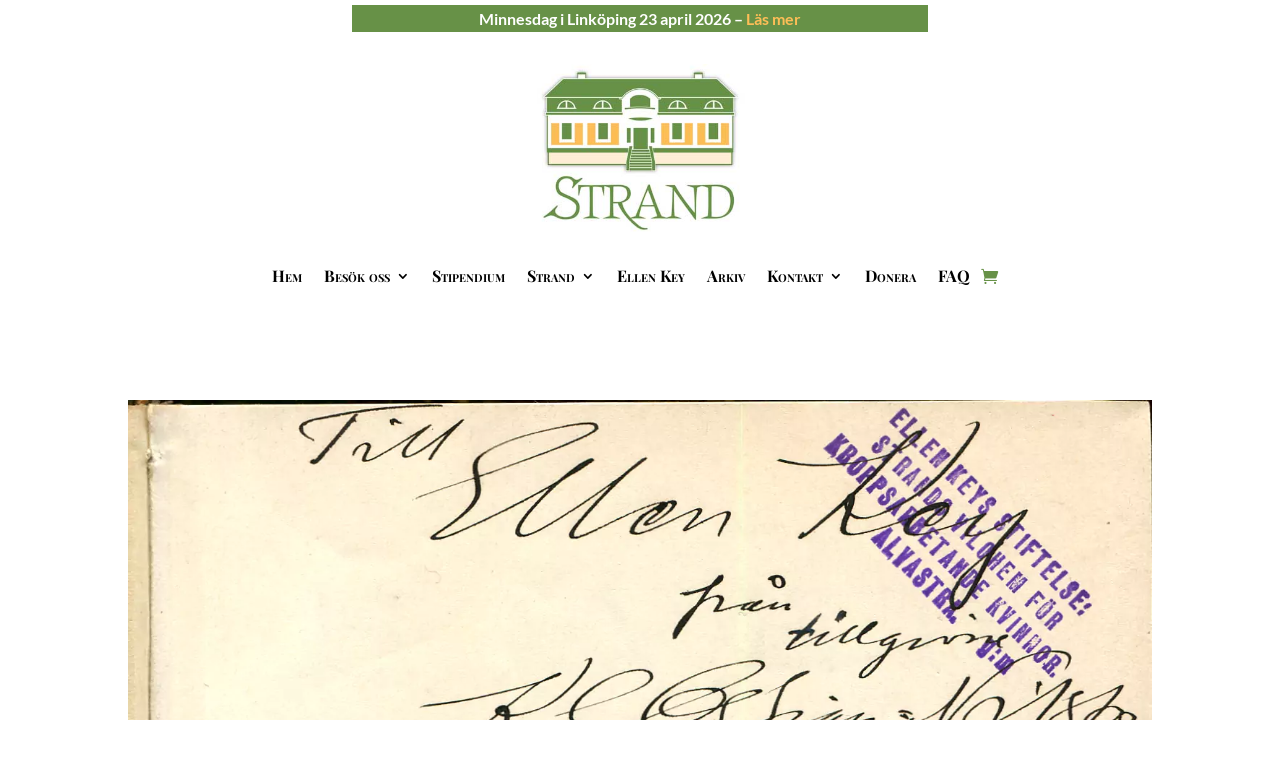

--- FILE ---
content_type: text/css
request_url: https://ellenkey.se/wp-content/et-cache/267260/et-core-unified-cpt-267260.min.css?ver=1768902077
body_size: 799
content:
.et-db #et-boc .et-l .et_pb_section_0_tb_header.et_pb_section{padding-top:5px;padding-bottom:5px;margin-top:0px;margin-bottom:0px}.et-db #et-boc .et-l .et_pb_row_0_tb_header.et_pb_row{padding-top:0px!important;padding-bottom:0px!important;margin-top:0px!important;margin-bottom:0px!important;padding-top:0px;padding-bottom:0px}.et-db #et-boc .et-l .et_pb_row_0_tb_header,body.et-db #page-container .et-db #et-boc .et-l #et-boc .et-l .et_pb_row_0_tb_header.et_pb_row,body.et_pb_pagebuilder_layout.single.et-db #page-container #et-boc .et-l #et-boc .et-l .et_pb_row_0_tb_header.et_pb_row,body.et_pb_pagebuilder_layout.single.et_full_width_page.et-db #page-container #et-boc .et-l .et_pb_row_0_tb_header.et_pb_row{max-width:1440px}.et-db #et-boc .et-l .et_pb_text_0_tb_header.et_pb_text{color:#FFFFFF!important}.et-db #et-boc .et-l .et_pb_text_0_tb_header.et_pb_text a{color:#FDBE57!important}.et-db #et-boc .et-l .et_pb_text_0_tb_header{background-color:#679147;padding-top:0px!important;margin-top:0px!important}.et-db #et-boc .et-l .et_pb_menu_0_tb_header.et_pb_menu ul li a{font-family:'Playfair Display',Georgia,"Times New Roman",serif;font-weight:700;font-variant:small-caps;font-size:16px;color:#000000!important}.et-db #et-boc .et-l .et_pb_sticky.et_pb_menu_0_tb_header.et_pb_menu ul li a{font-size:18px}.et-db #et-boc .et-l .et_pb_menu_0_tb_header.et_pb_menu{background-color:rgba(255,255,255,0.8);border-color:#679147;margin-top:0px!important;margin-bottom:0px!important}.et-db #et-boc .et-l .et_pb_menu_0_tb_header{padding-top:0px;padding-bottom:0px}.et-db #et-boc .et-l .et_pb_menu_0_tb_header,.et-db #et-boc .et-l .et_pb_menu_0_tb_header .sub-menu{box-shadow:0px 2px 18px 0px RGBA(255,255,255,0)}.et-db #et-boc .et-l .et_pb_sticky.et_pb_menu_0_tb_header,.et-db #et-boc .et-l .et_pb_sticky.et_pb_menu_0_tb_header .sub-menu{box-shadow:0px 2px 18px 0px rgba(0,0,0,0.3)}.et-db #et-boc .et-l .et_pb_menu_0_tb_header.et_pb_menu ul li a,.et-db #et-boc .et-l .et_pb_menu_0_tb_header,.et-db #et-boc .et-l .et_pb_menu_0_tb_header,.et-db #et-boc .et-l .et_pb_menu_0_tb_header .sub-menu,.et-db #et-boc .et-l .et_pb_menu_0_tb_header>.box-shadow-overlay,.et-db #et-boc .et-l .et_pb_menu_0_tb_header.et-box-shadow-no-overlay,.et-db #et-boc .et-l .et_pb_menu_0_tb_header .sub-menu>.box-shadow-overlay,.et-db #et-boc .et-l .et_pb_menu_0_tb_header .sub-menu.et-box-shadow-no-overlay,.et-db #et-boc .et-l .et_pb_menu_0_tb_header .et_pb_menu_inner_container>.et_pb_menu__logo-wrap,.et-db #et-boc .et-l .et_pb_menu_0_tb_header .et_pb_menu__logo-slot{transition:font-size 450ms ease-in-out 0ms,margin 450ms ease-in-out 0ms,border 450ms ease-in-out 0ms,box-shadow 450ms ease-in-out 0ms,max-width 450ms ease-in-out 0ms}.et-db #et-boc .et-l .et_pb_menu_0_tb_header.et_pb_menu ul li.current-menu-item a{color:#679147!important}.et-db #et-boc .et-l .et_pb_menu_0_tb_header.et_pb_menu .nav li ul,.et-db #et-boc .et-l .et_pb_menu_0_tb_header.et_pb_menu .et_mobile_menu,.et-db #et-boc .et-l .et_pb_menu_0_tb_header.et_pb_menu .et_mobile_menu ul{background-color:rgba(255,255,255,0.8)!important}.et-db #et-boc .et-l .et_pb_menu_0_tb_header .et_pb_menu_inner_container>.et_pb_menu__logo-wrap,.et-db #et-boc .et-l .et_pb_menu_0_tb_header .et_pb_menu__logo-slot{width:auto;max-width:25%}.et-db #et-boc .et-l .et_pb_sticky.et_pb_menu_0_tb_header .et_pb_menu_inner_container>.et_pb_menu__logo-wrap,.et-db #et-boc .et-l .et_pb_sticky.et_pb_menu_0_tb_header .et_pb_menu__logo-slot{max-width:0%}.et-db #et-boc .et-l .et_pb_menu_0_tb_header .et_pb_menu_inner_container>.et_pb_menu__logo-wrap .et_pb_menu__logo img,.et-db #et-boc .et-l .et_pb_menu_0_tb_header .et_pb_menu__logo-slot .et_pb_menu__logo-wrap img{height:auto;max-height:none}.et-db #et-boc .et-l .et_pb_menu_0_tb_header .mobile_nav .mobile_menu_bar:before,.et-db #et-boc .et-l .et_pb_menu_0_tb_header .et_pb_menu__icon.et_pb_menu__search-button,.et-db #et-boc .et-l .et_pb_menu_0_tb_header .et_pb_menu__icon.et_pb_menu__close-search-button,.et-db #et-boc .et-l .et_pb_menu_0_tb_header .et_pb_menu__icon.et_pb_menu__cart-button{color:#679147}.et-db #et-boc .et-l .et_pb_text_0_tb_header.et_pb_module,.et-db #et-boc .et-l .et_pb_menu_0_tb_header.et_pb_module{margin-left:auto!important;margin-right:auto!important}.et-db #et-boc .et-l .et_pb_sticky.et_pb_menu_0_tb_header.et_pb_menu{border-width:2px;margin-top:10px!important}@media only screen and (min-width:981px){.et-db #et-boc .et-l .et_pb_row_0_tb_header,body.et-db #page-container .et-db #et-boc .et-l #et-boc .et-l .et_pb_row_0_tb_header.et_pb_row,body.et_pb_pagebuilder_layout.single.et-db #page-container #et-boc .et-l #et-boc .et-l .et_pb_row_0_tb_header.et_pb_row,body.et_pb_pagebuilder_layout.single.et_full_width_page.et-db #page-container #et-boc .et-l .et_pb_row_0_tb_header.et_pb_row{width:90%}.et-db #et-boc .et-l .et_pb_text_0_tb_header{width:50%}.et-db #et-boc .et-l .et_pb_menu_0_tb_header{width:75%}}@media only screen and (max-width:980px){.et-db #et-boc .et-l .et_pb_text_0_tb_header{width:50%}.et-db #et-boc .et-l .et_pb_menu_0_tb_header{margin-top:0px!important;margin-bottom:0px!important;width:75%}}@media only screen and (max-width:767px){.et-db #et-boc .et-l .et_pb_row_0_tb_header,body.et-db #page-container .et-db #et-boc .et-l #et-boc .et-l .et_pb_row_0_tb_header.et_pb_row,body.et_pb_pagebuilder_layout.single.et-db #page-container #et-boc .et-l #et-boc .et-l .et_pb_row_0_tb_header.et_pb_row,body.et_pb_pagebuilder_layout.single.et_full_width_page.et-db #page-container #et-boc .et-l .et_pb_row_0_tb_header.et_pb_row{width:100%}.et-db #et-boc .et-l .et_pb_text_0_tb_header{font-size:14px;width:100%}.et-db #et-boc .et-l .et_pb_menu_0_tb_header{margin-top:0px!important;margin-bottom:0px!important;width:100%}}